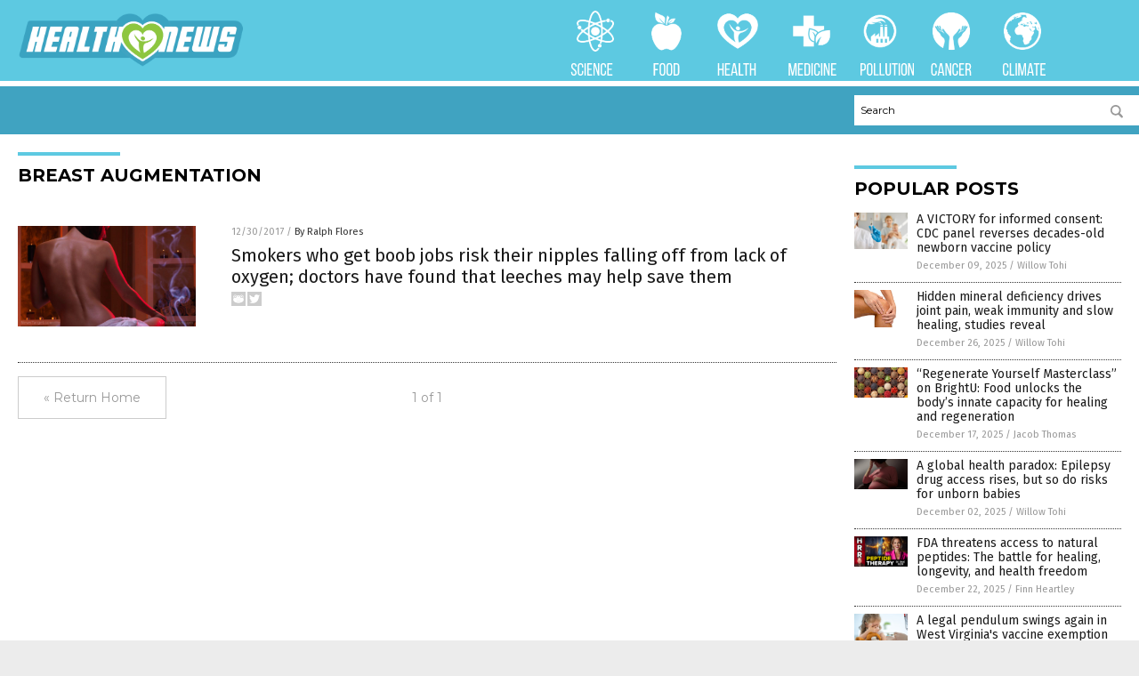

--- FILE ---
content_type: text/html
request_url: https://health.news/tag/breast-augmentation/
body_size: 4128
content:

<!DOCTYPE html PUBLIC "-//W3C//DTD XHTML 1.0 Transitional//EN" "http://www.w3.org/TR/xhtml1/DTD/xhtml1-transitional.dtd">
<html xmlns="http://www.w3.org/1999/xhtml" dir="ltr" lang="en-US" xmlns:x2="http://www.w3.org/2002/06/xhtml2" xmlns:fb="http://www.facebook.com/2008/fbml">
<head><base href="/">
<title>Health News | Health News &amp; Health Studies</title>

<meta name="title" content="Health News" />
<meta name="description" content="Health News | Health News &amp; Health Studies">
<meta name="keywords" content="Health news, health, natural health, health care">
<meta name="news_keywords" content="Health news, health, natural health, health care">

<!-- ///////////////////////////////////////////////////////////////////////////// -->

<meta http-equiv="Content-Type" content="text/html; charset=UTF-8" />
<meta id="viewport" name="viewport" content="width=device-width, initial-scale=1.0, shrink-to-fit=yes" />
<meta property="og:title" content="Health News | Health News &amp; Health Studies" />
<meta property="og:type" content="website" />
<meta property="og:url" content="https://www.health.news/tag/breast-augmentation" />
<meta property="og:site_name" content="Health News" />
<meta property="og:description" content="Health News | Health News &amp; Health Studies" />
<meta property="og:image" content="https://www.health.news/images/SocialImage.jpg"/>

<link href="wp-content/themes/ScienceTheme/images/Health-fav.png" type="image/x-icon" rel="icon" />
<link href="wp-content/themes/ScienceTheme/images/Health-fav.png" type="image/x-icon" rel="shortcut icon" />
<link href="wp-content/themes/ScienceTheme/images/apple-touch-icon.png" rel="apple-touch-icon" />
<link href="wp-content/themes/ScienceTheme/images/apple-touch-icon-76x76.png" rel="apple-touch-icon" sizes="76x76" />
<link href="wp-content/themes/ScienceTheme/images/apple-touch-icon-120x120.png" rel="apple-touch-icon" sizes="120x120" />
<link href="wp-content/themes/ScienceTheme/images/apple-touch-icon-152x152.png" rel="apple-touch-icon" sizes="152x152" />
<link href="wp-content/themes/ScienceTheme/images/apple-touch-icon-180x180.png" rel="apple-touch-icon" sizes="180x180" />
<link href="wp-content/themes/ScienceTheme/images/icon-hires.png" rel="icon" sizes="192x192" />

<meta http-equiv="Content-Type" content="text/html; charset=UTF-8" />
<meta id="viewport" name="viewport" content="width=device-width, initial-scale=1.0, shrink-to-fit=yes" />

<link href="https://fonts.googleapis.com/css?family=Montserrat:400,700,900|Roboto:400,700,900|Fira+Sans:400,700,900" rel="stylesheet">

<link href="wp-content/themes/ScienceTheme/css/News.css" rel="stylesheet" type="text/css" />

<script src="https://code.jquery.com/jquery-latest.js"></script>

<script src="wp-content/themes/ScienceTheme/js/BacktoTop.js"></script>
<!--<script src="wp-content/themes/ScienceTheme/js/DateCheck.js"></script>-->
<script src="wp-content/themes/ScienceTheme/js/PageLoad.js"></script>
<script src="wp-content/themes/ScienceTheme/js/Social.js"></script>
<script src="wp-content/themes/ScienceTheme/js/Sticky.js"></script>
<script src="wp-content/themes/ScienceTheme/js/Vimeo.js"></script>

<script type='text/javascript' src='https://player.vimeo.com/api/player.js?ver=4.7.3'></script>

<script src="https://www.alternativenews.com/Javascripts/RecentHeadlines.js" charset="utf-8"></script>

<link rel="stylesheet" href="wp-content/themes/ScienceTheme/css/Health.css" id="custom-structure-override"/>

		<style type="text/css">
			.slide-excerpt { width: 50%; }
			.slide-excerpt { bottom: 0; }
			.slide-excerpt { right: 0; }
			.flexslider { max-width: 920px; max-height: 400px; }
			.slide-image { max-height: 400px; } 
		</style>
		<style type="text/css"> 
			@media only screen 
			and (min-device-width : 320px) 
			and (max-device-width : 480px) {
				.slide-excerpt { display: none !important; }
			}			 
		</style> <link rel='dns-prefetch' href='//ajax.googleapis.com' />
<link rel='dns-prefetch' href='//use.fontawesome.com' />
<link rel='dns-prefetch' href='//s.w.org' />
<link rel="canonical" href="tag/breast-augmentation" />
<link rel='stylesheet' id='easy-facebook-likebox-plugin-styles-css'  href='wp-content/plugins/easy-facebook-likebox/public/assets/css/public.css?ver=4.3.0' type='text/css' media='all' />
<link rel='stylesheet' id='easy-facebook-likebox-popup-styles-css'  href='wp-content/plugins/easy-facebook-likebox/public/assets/popup/magnific-popup.css?ver=4.3.0' type='text/css' media='all' />
<link rel='stylesheet' id='sites_render-frontend-css'  href='wp-content/plugins/sites-render-plugin/assets/css/frontend.css?ver=1.0.0' type='text/css' media='all' />
<link rel='stylesheet' id='prefix-style-css'  href='wp-content/plugins/vps/style.css?ver=4.7.3' type='text/css' media='all' />
<link rel='stylesheet' id='scienceplugin-frontend-css'  href='wp-content/plugins/scienceplugin/assets/css/frontend.css?ver=1.0.0' type='text/css' media='all' />
<link rel='stylesheet' id='kamn-css-easy-twitter-feed-widget-css'  href='wp-content/plugins/easy-twitter-feed-widget/easy-twitter-feed-widget.css?ver=4.7.3' type='text/css' media='all' />
<link rel='stylesheet' id='screen-style-css'  href='wp-content/themes/genesis/css/screen.css?ver=1' type='text/css' media='all' />
<link rel='stylesheet' id='A2A_SHARE_SAVE-css'  href='wp-content/plugins/add-to-any/addtoany.min.css?ver=1.13' type='text/css' media='all' />
<link rel='stylesheet' id='slider_styles-css'  href='wp-content/plugins/genesis-responsive-slider/style.css?ver=0.9.2' type='text/css' media='all' />
<script type='text/javascript' src='https://ajax.googleapis.com/ajax/libs/jquery/1.11.3/jquery.min.js?ver=4.7.3'></script>
<script type='text/javascript' src='wp-content/plugins/add-to-any/addtoany.min.js?ver=1.0'></script>
<script type='text/javascript' src='wp-content/plugins/easy-facebook-likebox/public/assets/popup/jquery.magnific-popup.min.js?ver=4.3.0'></script>
<script type='text/javascript' src='wp-content/plugins/easy-facebook-likebox/public/assets/js/jquery.cookie.js?ver=4.3.0'></script>
<script type='text/javascript' src='wp-content/plugins/easy-facebook-likebox/public/assets/js/public.js?ver=4.3.0'></script>
<script type='text/javascript' src='wp-content/plugins/sites-render-plugin/assets/js/frontend.min.js?ver=1.0.0'></script>
<script type='text/javascript'>
/* <![CDATA[ */
var cssTarget = "img.";
/* ]]> */
</script>
<script type='text/javascript' src='wp-content/plugins/svg-support/js/min/svg-inline-min.js?ver=1.0.0'></script>
<script type='text/javascript' src='wp-content/plugins/scienceplugin/assets/js/frontend.min.js?ver=1.0.0'></script>
<script type='text/javascript' src='wp-content/themes/genesis/js/customscript.js?ver=1'></script>
<link rel='https://api.w.org/' href='wp-json/' />

<script type="text/javascript">
var a2a_config=a2a_config||{};a2a_config.callbacks=a2a_config.callbacks||[];a2a_config.templates=a2a_config.templates||{};
</script>
<script type="text/javascript" src="https://static.addtoany.com/menu/page.js" async="async"></script>
<script type="text/javascript">
var _gaq = _gaq || [];
_gaq.push(['_setAccount', '']);
_gaq.push(['_trackPageview']);
(function() {
var ga = document.createElement('script'); ga.type = 'text/javascript'; ga.async = true;
ga.src = ('https:' == document.location.protocol ? 'https://ssl' : 'http://www') + '.google-analytics.com/ga.js';
var s = document.getElementsByTagName('script')[0]; s.parentNode.insertBefore(ga, s);
})();
</script>
<!-- Piwik -->
<script type="text/javascript">
  var _paq = _paq || [];
  /* tracker methods like "setCustomDimension" should be called before "trackPageView" */
  _paq.push(['trackPageView']);
  _paq.push(['enableLinkTracking']);
  (function() {
    var u="//analytics.distributednews.com/piwik/";
    _paq.push(['setTrackerUrl', u+'piwik.php']);
    _paq.push(['setSiteId', '354']);
    var d=document, g=d.createElement('script'), s=d.getElementsByTagName('script')[0];
    g.type='text/javascript'; g.async=true; g.defer=true; g.src=u+'piwik.js'; s.parentNode.insertBefore(g,s);
  })();
</script>
<!-- End Piwik Code -->
<link rel="pingback" href="xmlrpc.php" />
<!--[if lt IE 9]><script src="//html5shiv.googlecode.com/svn/trunk/html5.js"></script><![endif]-->
<style></style>
</head>

<body>


<div class="Page">

<div class="Layer1"></div>
<div class="Layer2">

<!-- ///////////////////////////////////////////////////////////////////////////// -->

<!-- MASTHEAD -->

<div class="MastheadContainer">
<div class="Masthead">
<div class="ButtonMenu"></div>

<div class="Logo"><a href="/" itemprop="url" title="breast augmentation">
<img border='0' src='wp-content/uploads/sites/378/2018/01/Health-News-Logo-1.png'></a></div>

<div class="Topics">
<div class="Icons">
<!--<div id="menufirstblock" style="width:37px;float:left">&nbsp;</div>-->
<div class="Icon2">
 <div>
  <a href="https://www.science.news" target="_blank" rel="nofollow"><img width="70px" src="wp-content/themes/ScienceTheme/images/Science Icon.png" /></a>
 </div>
 <div class="ScienceText2">
  <a href="https://www.science.news" target="_blank" rel="nofollow"><img src="wp-content/themes/ScienceTheme/images/Science-Text.svg" /></a>
 </div>
</div>
<div class="Icon2">
 <div>
  <a href="https://www.food.news" target="_blank" rel="nofollow"><img width="70px" src="wp-content/themes/ScienceTheme/images/Food Icon.png" /></a>
 </div>
 <div class="FoodText2">
  <a href="https://www.food.news" target="_blank" rel="nofollow"><img src="wp-content/themes/ScienceTheme/images/Food-Text.svg" /></a>
 </div>
</div>
<div class="Icon2">
 <div>
  <a href="https://www.health.news" target="_blank" rel="nofollow"><img width="70px" src="wp-content/themes/ScienceTheme/images/Health Icon.png" /></a>
 </div>
 <div class="HealthText2">
  <a href="https://www.health.news" target="_blank" rel="nofollow"><img src="wp-content/themes/ScienceTheme/images/Health-Text.svg" /></a>
 </div>
</div>
<div class="Icon2">
 <div>
  <a href="https://www.medicine.news" target="_blank" rel="nofollow"><img width="70px" src="wp-content/themes/ScienceTheme/images/Medicine Icon.png" /></a>
 </div>
 <div class="HealthText2">
  <a href="https://www.medicine.news" target="_blank" rel="nofollow"><img src="wp-content/themes/ScienceTheme/images/Medicine-Text.svg" /></a>
 </div>
</div>
<div class="Icon2">
 <div>
  <a href="https://www.pollution.news" target="_blank" rel="nofollow"><img width="70px" src="wp-content/themes/ScienceTheme/images/Pollution Icon.png" /></a>
 </div>
 <div class="HealthText2">
  <a href="https://www.pollution.news" target="_blank" rel="nofollow"><img src="wp-content/themes/ScienceTheme/images/Pollution-Text.svg" /></a>
 </div>
</div>
<div class="Icon2">
 <div>
  <a href="https://www.cancer.news" target="_blank" rel="nofollow"><img width="70px" src="wp-content/themes/ScienceTheme/images/Cancer Icon.png" /></a>
 </div>
 <div class="HealthText2">
  <a href="https://www.cancer.news" target="_blank" rel="nofollow"><img src="wp-content/themes/ScienceTheme/images/Cancer-Text.svg" /></a>
 </div>
</div>
<div class="Icon2">
 <div>
  <a href="https://www.climate.news" target="_blank" rel="nofollow"><img width="70px" src="wp-content/themes/ScienceTheme/images/Climate Icon.png" /></a>
 </div>
 <div class="HealthText2">
  <a href="https://www.climate.news" target="_blank" rel="nofollow"><img src="wp-content/themes/ScienceTheme/images/Climate-Text.svg" /></a>
 </div>
</div>

</div>
</div>

<div class="ButtonTopics"></div>

</div>
</div>

<div class="UnderNavigationContainer">
</div>

<div class="NavigationContainer">
<div class="Navigation">
<div class="Menu">



</div>

<div class="Search">
<form name="GoodGopherSearch" id="GoodGopherSearch" method="GET" action="https://www.goodgopher.com/SearchResults.asp" target="_blank">

<div class="SearchBox">
<div><input type="text" value="Search" name="query" id="query"></div>
<div><input name="" type="image" src="wp-content/themes/ScienceTheme/images/Submit-Search.svg" title="Search"/></div>
</div>

<input type="hidden" name="pr" value="Health">
</form>
</div>
</div>
</div>

<!-- ///////////////////////////////////////////////////////////////////////////// -->

<div class="Container">
<div class="Index">
<!-- ========================= -->

<div class="Index1">
<div class="Sticky1">
<div class="SectionHead">breast augmentation</div>


<div class="PostsAll">


<div class="Post">
<div class="Pic">
<a href="2017-12-30-smokers-who-get-boob-jobs-risk-their-nipples-falling-off-from-lack-of-oxygen.html"><img border="0" src="wp-content/uploads/sites/378/2017/12/Woman-Spa-Back-Skin-Smoke.jpg"></a>
</div>
<div class="Text">
<div class="Info"><span class="Date">12/30/2017</span> / <span class="Author"><a href="author/ralphflores">By Ralph Flores</a></span></div>
<div class="Title"><a href="2017-12-30-smokers-who-get-boob-jobs-risk-their-nipples-falling-off-from-lack-of-oxygen.html">Smokers who get boob jobs risk their nipples falling off from lack of oxygen; doctors have found that leeches may help save them</a></div>
<div class="Description"><a href="2017-12-30-smokers-who-get-boob-jobs-risk-their-nipples-falling-off-from-lack-of-oxygen.html">It&#8217;s common knowledge that smoking is bad for the health: The Centers for Disease Control and Prevention (CDC) indicates that it is the leading cause of preventable death. It also damages the body in the worst possible way – nearly every organ in the body is harmed because of smoking. To add another hazard to the list: [&hellip;]</a></div>
<div class="Social"></div>
</div>
</div>

</div>
<div class="PageNav">
<div>

<a href="/">&laquo; Return Home</a>
</div>
<div>1 of 1</div>
<div>


</div>
</div>

</div>
</div>

<!-- ========================= -->

<div class="Index2">
<div class="Sticky2">

<div id="pp_widget-3" class="widget widget_pp_widget"><h2><div class="SectionHead">Popular Posts</div></h2>
    <div class="PostsSmall"></div>

    <script src="https://alternativenews.com/wppopulararticles/data/health.news.js"></script>
</div>
</div>
</div>

<!-- ========================= -->

<!-- ========================= -->
</div>
</div>

<!-- ///////////////////////////////////////////////////////////////////////////// -->

<!-- FOOTER -->

<div class="FooterContainer">
<div class="Footer">
<!--
<p>Health.News is a fact-based public education website published by  News Features, LLC.</p>
<p>All content copyright &copy; 2017, 2018 by Health News Features, LLC.</p>
<p><a href="mailto:feedback@Health.News">Contact Us with Tips or Corrections</a></p>
<p>All content posted on this site is protected under Free Speech. Health.News is not responsible for content written by contributing authors. The information on this site is provided for educational and entertainment purposes only. It is not intended as a substitute for professional advice of any kind. .News assumes no responsibility for the use or misuse of this material. All trademarks, registered trademarks and servicemarks mentioned on this site are the property of their respective owners.</p>
-->
<p>Health.News is a fact-based public education website published by Health News Features, LLC.</p>
<p>All content copyright &copy; 2018 by Health News Features, LLC.</p>
<p><a href="/cdn-cgi/l/email-protection#6a0c0f0f0e080b09012a3909030f04090f44240f1d19">Contact Us with Tips or Corrections</a></p>
<p>All trademarks, registered trademarks and servicemarks mentioned on this site are the property of their respective owners.</p>
</div>
</div>

</div>

</div>

<script data-cfasync="false" src="/cdn-cgi/scripts/ddc5a536/cloudflare-static/email-decode.min.js"></script><script defer src="https://static.cloudflareinsights.com/beacon.min.js/vcd15cbe7772f49c399c6a5babf22c1241717689176015" integrity="sha512-ZpsOmlRQV6y907TI0dKBHq9Md29nnaEIPlkf84rnaERnq6zvWvPUqr2ft8M1aS28oN72PdrCzSjY4U6VaAw1EQ==" data-cf-beacon='{"version":"2024.11.0","token":"eb5a2f35e27149a3ab611f8a56840974","r":1,"server_timing":{"name":{"cfCacheStatus":true,"cfEdge":true,"cfExtPri":true,"cfL4":true,"cfOrigin":true,"cfSpeedBrain":true},"location_startswith":null}}' crossorigin="anonymous"></script>
</body>
</html>

--- FILE ---
content_type: image/svg+xml
request_url: https://health.news/wp-content/themes/ScienceTheme/images/Button-Menu.svg
body_size: -83
content:
<?xml version="1.0" encoding="utf-8"?>
<!-- Generator: Adobe Illustrator 16.0.0, SVG Export Plug-In . SVG Version: 6.00 Build 0)  -->
<!DOCTYPE svg PUBLIC "-//W3C//DTD SVG 1.1//EN" "http://www.w3.org/Graphics/SVG/1.1/DTD/svg11.dtd">
<svg version="1.1" id="Layer_1" xmlns="http://www.w3.org/2000/svg" xmlns:xlink="http://www.w3.org/1999/xlink" x="0px" y="0px"
	 width="70px" height="80px" viewBox="0 0 70 80" enable-background="new 0 0 70 80" xml:space="preserve">
<rect x="20" y="46" fill="#FFFFFF" width="30" height="1"/>
<rect x="20" y="39.5" fill="#FFFFFF" width="30" height="1"/>
<rect x="20" y="33" fill="#FFFFFF" width="30" height="1"/>
</svg>


--- FILE ---
content_type: image/svg+xml
request_url: https://health.news/wp-content/themes/ScienceTheme/images/Cancer-Text.svg
body_size: 667
content:
<?xml version="1.0" encoding="utf-8"?>
<!-- Generator: Adobe Illustrator 16.0.0, SVG Export Plug-In . SVG Version: 6.00 Build 0)  -->
<!DOCTYPE svg PUBLIC "-//W3C//DTD SVG 1.1//EN" "http://www.w3.org/Graphics/SVG/1.1/DTD/svg11.dtd">
<svg version="1.1" id="Layer_2" xmlns="http://www.w3.org/2000/svg" xmlns:xlink="http://www.w3.org/1999/xlink" x="0px" y="0px"
	 width="46px" height="16px" viewBox="17 49.813 46 16" enable-background="new 17 49.813 46 16" xml:space="preserve">
<g>
	<path fill="#FFFFFF" d="M23.747,54.256v1.238h-1.454v-1.318c0-1.238-0.492-1.984-1.612-1.984c-1.101,0-1.611,0.746-1.611,1.984
		v7.271c0,1.238,0.511,1.986,1.611,1.986c1.12,0,1.612-0.748,1.612-1.986V59.66h1.454v1.709c0,2.084-0.982,3.459-3.105,3.459
		c-2.103,0-3.086-1.375-3.086-3.459v-7.113c0-2.084,0.983-3.459,3.086-3.459C22.765,50.797,23.747,52.172,23.747,54.256z"/>
	<path fill="#FFFFFF" d="M26.695,61.92l-0.531,2.771H24.75l2.634-13.758h2.221l2.633,13.758h-1.533l-0.531-2.771H26.695z
		 M26.892,60.604h3.066l-1.553-7.939L26.892,60.604z"/>
	<path fill="#FFFFFF" d="M34.792,64.691h-1.376V50.934h1.945l3.184,9.945v-9.945h1.356v13.758H38.31l-3.518-11.125V64.691z"/>
	<path fill="#FFFFFF" d="M47.547,54.256v1.238h-1.455v-1.318c0-1.238-0.49-1.984-1.611-1.984c-1.1,0-1.611,0.746-1.611,1.984v7.271
		c0,1.238,0.512,1.986,1.611,1.986c1.121,0,1.611-0.748,1.611-1.986V59.66h1.455v1.709c0,2.084-0.982,3.459-3.105,3.459
		c-2.104,0-3.086-1.375-3.086-3.459v-7.113c0-2.084,0.982-3.459,3.086-3.459C46.564,50.797,47.547,52.172,47.547,54.256z"/>
	<path fill="#FFFFFF" d="M53.836,57.025v1.377h-3.361v4.893h4.127v1.396h-5.66V50.934h5.66v1.395h-4.127v4.697H53.836z"/>
	<path fill="#FFFFFF" d="M59.082,50.934c2.162,0,3.066,1.102,3.066,3.145v1.121c0,1.512-0.529,2.455-1.709,2.83
		c1.258,0.373,1.729,1.395,1.729,2.869v2.143c0,0.607,0.02,1.178,0.275,1.65h-1.553c-0.176-0.393-0.256-0.748-0.256-1.672v-2.16
		c0-1.553-0.727-2.045-2.004-2.045h-1.08v5.877h-1.533V50.934H59.082z M58.689,57.42c1.219,0,1.945-0.395,1.945-1.887v-1.318
		c0-1.236-0.451-1.887-1.592-1.887h-1.492v5.092H58.689z"/>
</g>
</svg>


--- FILE ---
content_type: application/javascript
request_url: https://alternativenews.com/wppopulararticles/data/health.news.js
body_size: 2485
content:
 
 (function($) {     $(document).ready(function() { 	htmlres = "" ;  if (typeof populararticles == "undefined")  {   populararticles = 10;  } if ( populararticles >= 1 ) 
 { 
  htmlres = htmlres + ' <div class="Post"> ';
  htmlres = htmlres + ' <div class="Pic"> ';
  htmlres = htmlres + ' <a href="//www.health.news/2025-12-09-cdc-panel-reverses-decades-old-newborn-vaccine-policy.html"><img border="0" src="//www.health.news/wp-content/uploads/sites/378/2025/12/female-professional-nurse-doctor-with-flu-coronavirus-vaccine-1.jpg"></a> ';
  htmlres = htmlres + ' </div> ';
  htmlres = htmlres + ' <div class="Text"> ';
  htmlres = htmlres + ' <div class="Title"><a href="//www.health.news/2025-12-09-cdc-panel-reverses-decades-old-newborn-vaccine-policy.html">A VICTORY for informed consent: CDC panel reverses decades-old newborn vaccine policy</a></div> ';
  htmlres = htmlres + ' <div class="Info"><span class="Date">December 09, 2025</span> / <span class="Author"><a href="//www.health.news/author/willowt">Willow Tohi</a></span></div> ';
  htmlres = htmlres + ' </div> ';
  htmlres = htmlres + ' </div> ';
 } if ( populararticles >= 2 ) 
 { 
  htmlres = htmlres + ' <div class="Post"> ';
  htmlres = htmlres + ' <div class="Pic"> ';
  htmlres = htmlres + ' <a href="//www.health.news/2025-12-26-hidden-mineral-deficiency-drives-joint-pain-weak-immunity.html"><img border="0" src="//www.health.news/wp-content/uploads/sites/378/2025/12/joint-pain.jpg"></a> ';
  htmlres = htmlres + ' </div> ';
  htmlres = htmlres + ' <div class="Text"> ';
  htmlres = htmlres + ' <div class="Title"><a href="//www.health.news/2025-12-26-hidden-mineral-deficiency-drives-joint-pain-weak-immunity.html">Hidden mineral deficiency drives joint pain, weak immunity and slow healing, studies reveal</a></div> ';
  htmlres = htmlres + ' <div class="Info"><span class="Date">December 26, 2025</span> / <span class="Author"><a href="//www.health.news/author/willowt">Willow Tohi</a></span></div> ';
  htmlres = htmlres + ' </div> ';
  htmlres = htmlres + ' </div> ';
 } if ( populararticles >= 3 ) 
 { 
  htmlres = htmlres + ' <div class="Post"> ';
  htmlres = htmlres + ' <div class="Pic"> ';
  htmlres = htmlres + ' <a href="//www.health.news/2025-12-17-food-unlocks-bodys-capacity-for-healing-and-regeneration.html"><img border="0" src="//www.health.news/wp-content/uploads/sites/378/2025/12/Seamless-Texture-Spices-Herbs.jpg"></a> ';
  htmlres = htmlres + ' </div> ';
  htmlres = htmlres + ' <div class="Text"> ';
  htmlres = htmlres + ' <div class="Title"><a href="//www.health.news/2025-12-17-food-unlocks-bodys-capacity-for-healing-and-regeneration.html">&#8220;Regenerate Yourself Masterclass&#8221; on BrightU: Food unlocks the body&#8217;s innate capacity for healing and regeneration</a></div> ';
  htmlres = htmlres + ' <div class="Info"><span class="Date">December 17, 2025</span> / <span class="Author"><a href="//www.health.news/author/jacobthomas">Jacob Thomas</a></span></div> ';
  htmlres = htmlres + ' </div> ';
  htmlres = htmlres + ' </div> ';
 } if ( populararticles >= 4 ) 
 { 
  htmlres = htmlres + ' <div class="Post"> ';
  htmlres = htmlres + ' <div class="Pic"> ';
  htmlres = htmlres + ' <a href="//www.health.news/2025-12-02-epilepsy-drug-access-rises-risks-for-unborn-babies.html"><img border="0" src="//www.health.news/wp-content/uploads/sites/378/2025/12/Woman-Stress-Worry-Pregnant-Stomach-Depressed.jpg"></a> ';
  htmlres = htmlres + ' </div> ';
  htmlres = htmlres + ' <div class="Text"> ';
  htmlres = htmlres + ' <div class="Title"><a href="//www.health.news/2025-12-02-epilepsy-drug-access-rises-risks-for-unborn-babies.html">A global health paradox: Epilepsy drug access rises, but so do risks for unborn babies</a></div> ';
  htmlres = htmlres + ' <div class="Info"><span class="Date">December 02, 2025</span> / <span class="Author"><a href="//www.health.news/author/willowt">Willow Tohi</a></span></div> ';
  htmlres = htmlres + ' </div> ';
  htmlres = htmlres + ' </div> ';
 } if ( populararticles >= 5 ) 
 { 
  htmlres = htmlres + ' <div class="Post"> ';
  htmlres = htmlres + ' <div class="Pic"> ';
  htmlres = htmlres + ' <a href="//www.health.news/2025-12-22-fda-threatens-access-to-natural-peptides.html"><img border="0" src="//www.health.news/wp-content/uploads/sites/378/2025/12/2025-12-22-BBN-Interview-with-Diane-Kazer.jpg"></a> ';
  htmlres = htmlres + ' </div> ';
  htmlres = htmlres + ' <div class="Text"> ';
  htmlres = htmlres + ' <div class="Title"><a href="//www.health.news/2025-12-22-fda-threatens-access-to-natural-peptides.html">FDA threatens access to natural peptides: The battle for healing, longevity, and health freedom</a></div> ';
  htmlres = htmlres + ' <div class="Info"><span class="Date">December 22, 2025</span> / <span class="Author"><a href="//www.health.news/author/finnheartley">Finn Heartley</a></span></div> ';
  htmlres = htmlres + ' </div> ';
  htmlres = htmlres + ' </div> ';
 } if ( populararticles >= 6 ) 
 { 
  htmlres = htmlres + ' <div class="Post"> ';
  htmlres = htmlres + ' <div class="Pic"> ';
  htmlres = htmlres + ' <a href="//www.health.news/2025-12-04-legal-pendulum-swings-again-wv-vaccine-exemption-fight.html"><img border="0" src="//www.health.news/wp-content/uploads/sites/378/2025/12/Covid-vaccine-young-girl.jpg"></a> ';
  htmlres = htmlres + ' </div> ';
  htmlres = htmlres + ' <div class="Text"> ';
  htmlres = htmlres + ' <div class="Title"><a href="//www.health.news/2025-12-04-legal-pendulum-swings-again-wv-vaccine-exemption-fight.html">A legal pendulum swings again in West Virginia\'s vaccine exemption fight</a></div> ';
  htmlres = htmlres + ' <div class="Info"><span class="Date">December 04, 2025</span> / <span class="Author"><a href="//www.health.news/author/willowt">Willow Tohi</a></span></div> ';
  htmlres = htmlres + ' </div> ';
  htmlres = htmlres + ' </div> ';
 } if ( populararticles >= 7 ) 
 { 
  htmlres = htmlres + ' <div class="Post"> ';
  htmlres = htmlres + ' <div class="Pic"> ';
  htmlres = htmlres + ' <a href="//www.health.news/2025-12-05-science-backed-solutions-end-constipation-for-good.html"><img border="0" src="//www.health.news/wp-content/uploads/sites/378/2025/12/Healthy-Stomach-Belly-Happy-Body-Heart-Button.jpg"></a> ';
  htmlres = htmlres + ' </div> ';
  htmlres = htmlres + ' <div class="Text"> ';
  htmlres = htmlres + ' <div class="Title"><a href="//www.health.news/2025-12-05-science-backed-solutions-end-constipation-for-good.html">The hidden gut crisis: Science-backed solutions to end constipation for good</a></div> ';
  htmlres = htmlres + ' <div class="Info"><span class="Date">December 05, 2025</span> / <span class="Author"><a href="//www.health.news/author/patricklewis">Patrick Lewis</a></span></div> ';
  htmlres = htmlres + ' </div> ';
  htmlres = htmlres + ' </div> ';
 } if ( populararticles >= 8 ) 
 { 
  htmlres = htmlres + ' <div class="Post"> ';
  htmlres = htmlres + ' <div class="Pic"> ';
  htmlres = htmlres + ' <a href="//www.health.news/2025-12-05-science-of-staying-warm-art-of-layering.html"><img border="0" src="//www.health.news/wp-content/uploads/sites/378/2025/12/Man-Freeze-Cold-Indoors-Winter.jpg"></a> ';
  htmlres = htmlres + ' </div> ';
  htmlres = htmlres + ' <div class="Text"> ';
  htmlres = htmlres + ' <div class="Title"><a href="//www.health.news/2025-12-05-science-of-staying-warm-art-of-layering.html">The science of STAYING WARM: Mastering the art of layering in freezing temperatures</a></div> ';
  htmlres = htmlres + ' <div class="Info"><span class="Date">December 05, 2025</span> / <span class="Author"><a href="//www.health.news/author/dominguez">Evangelyn Rodriguez</a></span></div> ';
  htmlres = htmlres + ' </div> ';
  htmlres = htmlres + ' </div> ';
 } if ( populararticles >= 9 ) 
 { 
  htmlres = htmlres + ' <div class="Post"> ';
  htmlres = htmlres + ' <div class="Pic"> ';
  htmlres = htmlres + ' <a href="//www.health.news/2025-12-16-invisible-threat-hidden-dangers-of-emf.html"><img border="0" src="//www.health.news/wp-content/uploads/sites/378/2025/12/Invisible-Threat.jpg"></a> ';
  htmlres = htmlres + ' </div> ';
  htmlres = htmlres + ' <div class="Text"> ';
  htmlres = htmlres + ' <div class="Title"><a href="//www.health.news/2025-12-16-invisible-threat-hidden-dangers-of-emf.html">&#8220;Invisible Threat: The Hidden Dangers of EMFs and How to Protect Your Family&#8221; serves as a wake-up call for the digital age</a></div> ';
  htmlres = htmlres + ' <div class="Info"><span class="Date">December 16, 2025</span> / <span class="Author"><a href="//www.health.news/author/kevinhughes">Kevin Hughes</a></span></div> ';
  htmlres = htmlres + ' </div> ';
  htmlres = htmlres + ' </div> ';
 } if ( populararticles >= 10 ) 
 { 
  htmlres = htmlres + ' <div class="Post"> ';
  htmlres = htmlres + ' <div class="Pic"> ';
  htmlres = htmlres + ' <a href="//www.health.news/2025-12-20-pesticide-exposure-linked-severe-behavioral-mental-risk.html"><img border="0" src="//www.health.news/wp-content/uploads/sites/378/2025/12/Weed-insecticide-fumigation-1.jpeg"></a> ';
  htmlres = htmlres + ' </div> ';
  htmlres = htmlres + ' <div class="Text"> ';
  htmlres = htmlres + ' <div class="Title"><a href="//www.health.news/2025-12-20-pesticide-exposure-linked-severe-behavioral-mental-risk.html">Prenatal pesticide exposure linked to severe behavioral and mental health risks in children, study warns</a></div> ';
  htmlres = htmlres + ' <div class="Info"><span class="Date">December 20, 2025</span> / <span class="Author"><a href="//www.health.news/author/patricklewis">Patrick Lewis</a></span></div> ';
  htmlres = htmlres + ' </div> ';
  htmlres = htmlres + ' </div> ';
 } if ( populararticles >= 11 ) 
 { 
  htmlres = htmlres + ' <div class="Post"> ';
  htmlres = htmlres + ' <div class="Pic"> ';
  htmlres = htmlres + ' <a href="//www.health.news/2025-12-02-organic-cotton-hemp-bed-sheets-simplicity-sustainability.html"><img border="0" src="//www.health.news/wp-content/uploads/sites/378/2025/12/Young-Couple-Love-Sleep-Bed-Sheets-Pillows-Rest.jpg"></a> ';
  htmlres = htmlres + ' </div> ';
  htmlres = htmlres + ' <div class="Text"> ';
  htmlres = htmlres + ' <div class="Title"><a href="//www.health.news/2025-12-02-organic-cotton-hemp-bed-sheets-simplicity-sustainability.html">Bring a touch of nature indoors with Organic Cotton and Hemp Bed Sheets inspired by simplicity and sustainability</a></div> ';
  htmlres = htmlres + ' <div class="Info"><span class="Date">December 02, 2025</span> / <span class="Author"><a href="//www.health.news/author/hrseditor">HRS Editors</a></span></div> ';
  htmlres = htmlres + ' </div> ';
  htmlres = htmlres + ' </div> ';
 } if ( populararticles >= 12 ) 
 { 
  htmlres = htmlres + ' <div class="Post"> ';
  htmlres = htmlres + ' <div class="Pic"> ';
  htmlres = htmlres + ' <a href="//www.health.news/2025-12-10-ai-wont-cure-disease-but-gold-silver-natures-medicine-can-secure-your-future.html"><img border="0" src="//www.health.news/wp-content/uploads/sites/378/2025/12/2025-12-10-BBN-MORE-THAN-WIRES.jpg"></a> ';
  htmlres = htmlres + ' </div> ';
  htmlres = htmlres + ' <div class="Text"> ';
  htmlres = htmlres + ' <div class="Title"><a href="//www.health.news/2025-12-10-ai-wont-cure-disease-but-gold-silver-natures-medicine-can-secure-your-future.html">AI won\'t cure disease but gold, silver &#038; nature\'s medicine can secure your future</a></div> ';
  htmlres = htmlres + ' <div class="Info"><span class="Date">December 10, 2025</span> / <span class="Author"><a href="//www.health.news/author/finnheartley">Finn Heartley</a></span></div> ';
  htmlres = htmlres + ' </div> ';
  htmlres = htmlres + ' </div> ';
 } if ( populararticles >= 13 ) 
 { 
  htmlres = htmlres + ' <div class="Post"> ';
  htmlres = htmlres + ' <div class="Pic"> ';
  htmlres = htmlres + ' <a href="//www.health.news/2025-12-01-emails-reveal-orchestrated-suppression-lab-leak-theory.html"><img border="0" src="//www.health.news/wp-content/uploads/sites/378/2025/12/Biohazard-Research-Hazmat-Pandemic.jpg"></a> ';
  htmlres = htmlres + ' </div> ';
  htmlres = htmlres + ' <div class="Text"> ';
  htmlres = htmlres + ' <div class="Title"><a href="//www.health.news/2025-12-01-emails-reveal-orchestrated-suppression-lab-leak-theory.html">Fauci&#8217;s COVID cover-up exposed: Emails reveal orchestrated suppression of lab-leak theory</a></div> ';
  htmlres = htmlres + ' <div class="Info"><span class="Date">December 01, 2025</span> / <span class="Author"><a href="//www.health.news/author/patricklewis">Patrick Lewis</a></span></div> ';
  htmlres = htmlres + ' </div> ';
  htmlres = htmlres + ' </div> ';
 } if ( populararticles >= 14 ) 
 { 
  htmlres = htmlres + ' <div class="Post"> ';
  htmlres = htmlres + ' <div class="Pic"> ';
  htmlres = htmlres + ' <a href="//www.health.news/2025-12-06-study-links-widespread-anxiety-common-nutritional-deficit.html"><img border="0" src="//www.health.news/wp-content/uploads/sites/378/2025/12/Depressed-Adult-Anxiety-Beautiful-Caucasian-Depression-Despair.jpg"></a> ';
  htmlres = htmlres + ' </div> ';
  htmlres = htmlres + ' <div class="Text"> ';
  htmlres = htmlres + ' <div class="Title"><a href="//www.health.news/2025-12-06-study-links-widespread-anxiety-common-nutritional-deficit.html">Landmark study links widespread anxiety to a common nutritional deficit</a></div> ';
  htmlres = htmlres + ' <div class="Info"><span class="Date">December 06, 2025</span> / <span class="Author"><a href="//www.health.news/author/avagrace">Ava Grace</a></span></div> ';
  htmlres = htmlres + ' </div> ';
  htmlres = htmlres + ' </div> ';
 } if ( populararticles >= 15 ) 
 { 
  htmlres = htmlres + ' <div class="Post"> ';
  htmlres = htmlres + ' <div class="Pic"> ';
  htmlres = htmlres + ' <a href="//www.health.news/2025-12-09-former-cdc-director-calls-removal-covid-vaccines.html"><img border="0" src="//www.health.news/wp-content/uploads/sites/378/2025/12/mRNA-vaccine-piercing-through-a-corona-virus-1.jpg"></a> ';
  htmlres = htmlres + ' </div> ';
  htmlres = htmlres + ' <div class="Text"> ';
  htmlres = htmlres + ' <div class="Title"><a href="//www.health.news/2025-12-09-former-cdc-director-calls-removal-covid-vaccines.html">Former CDC director calls for removal of COVID-19 mRNA vaccines from the market</a></div> ';
  htmlres = htmlres + ' <div class="Info"><span class="Date">December 09, 2025</span> / <span class="Author"><a href="//www.health.news/author/ramontomeydw">Ramon Tomey</a></span></div> ';
  htmlres = htmlres + ' </div> ';
  htmlres = htmlres + ' </div> ';
 } if ( populararticles >= 16 ) 
 { 
  htmlres = htmlres + ' <div class="Post"> ';
  htmlres = htmlres + ' <div class="Pic"> ';
  htmlres = htmlres + ' <a href="//www.health.news/2025-12-04-science-backed-guide-to-overcoming-sweet-cravings.html"><img border="0" src="//www.health.news/wp-content/uploads/sites/378/2025/12/Woman-on-the-diet-craving-to-eat-cake-1.jpeg"></a> ';
  htmlres = htmlres + ' </div> ';
  htmlres = htmlres + ' <div class="Text"> ';
  htmlres = htmlres + ' <div class="Title"><a href="//www.health.news/2025-12-04-science-backed-guide-to-overcoming-sweet-cravings.html">Breaking free from SUGAR: A science-backed guide to overcoming sweet cravings</a></div> ';
  htmlres = htmlres + ' <div class="Info"><span class="Date">December 04, 2025</span> / <span class="Author"><a href="//www.health.news/author/dominguez">Evangelyn Rodriguez</a></span></div> ';
  htmlres = htmlres + ' </div> ';
  htmlres = htmlres + ' </div> ';
 } if ( populararticles >= 17 ) 
 { 
  htmlres = htmlres + ' <div class="Post"> ';
  htmlres = htmlres + ' <div class="Pic"> ';
  htmlres = htmlres + ' <a href="//www.health.news/2025-12-09-the-pfizer-papers-expose-greatest-medical-betrayal.html"><img border="0" src="//www.health.news/wp-content/uploads/sites/378/2025/12/the-pfizer-papers-book.png"></a> ';
  htmlres = htmlres + ' </div> ';
  htmlres = htmlres + ' <div class="Text"> ';
  htmlres = htmlres + ' <div class="Title"><a href="//www.health.news/2025-12-09-the-pfizer-papers-expose-greatest-medical-betrayal.html">&#8220;The Pfizer Papers: The Hidden War on Humanity&#8221; exposes the greatest medical betrayal of our time</a></div> ';
  htmlres = htmlres + ' <div class="Info"><span class="Date">December 09, 2025</span> / <span class="Author"><a href="//www.health.news/author/kevinhughes">Kevin Hughes</a></span></div> ';
  htmlres = htmlres + ' </div> ';
  htmlres = htmlres + ' </div> ';
 } if ( populararticles >= 18 ) 
 { 
  htmlres = htmlres + ' <div class="Post"> ';
  htmlres = htmlres + ' <div class="Pic"> ';
  htmlres = htmlres + ' <a href="//www.health.news/2025-12-10-prenatal-cannabis-exposure-higher-adhd-autism-risk.html"><img border="0" src="//www.health.news/wp-content/uploads/sites/378/2025/12/A-close-up-shot-on-the-large-belly-of-a-heavily-pregnant-woman-1.jpg"></a> ';
  htmlres = htmlres + ' </div> ';
  htmlres = htmlres + ' <div class="Text"> ';
  htmlres = htmlres + ' <div class="Title"><a href="//www.health.news/2025-12-10-prenatal-cannabis-exposure-higher-adhd-autism-risk.html">Prenatal cannabis exposure linked to higher risk of ADHD and autism in children, study finds</a></div> ';
  htmlres = htmlres + ' <div class="Info"><span class="Date">December 10, 2025</span> / <span class="Author"><a href="//www.health.news/author/dominguez">Evangelyn Rodriguez</a></span></div> ';
  htmlres = htmlres + ' </div> ';
  htmlres = htmlres + ' </div> ';
 } if ( populararticles >= 19 ) 
 { 
  htmlres = htmlres + ' <div class="Post"> ';
  htmlres = htmlres + ' <div class="Pic"> ';
  htmlres = htmlres + ' <a href="//www.health.news/2025-12-13-how-everyday-habits-could-weaken-your-skeleton.html"><img border="0" src="//www.health.news/wp-content/uploads/sites/378/2025/12/3d-Anatomical-Anatomy-Biology-Body-Bones-Health.jpg"></a> ';
  htmlres = htmlres + ' </div> ';
  htmlres = htmlres + ' <div class="Text"> ';
  htmlres = htmlres + ' <div class="Title"><a href="//www.health.news/2025-12-13-how-everyday-habits-could-weaken-your-skeleton.html">The silent threat to bone health: How everyday habits could be weakening your skeleton</a></div> ';
  htmlres = htmlres + ' <div class="Info"><span class="Date">December 13, 2025</span> / <span class="Author"><a href="//www.health.news/author/patricklewis">Patrick Lewis</a></span></div> ';
  htmlres = htmlres + ' </div> ';
  htmlres = htmlres + ' </div> ';
 } if ( populararticles >= 20 ) 
 { 
  htmlres = htmlres + ' <div class="Post"> ';
  htmlres = htmlres + ' <div class="Pic"> ';
  htmlres = htmlres + ' <a href="//www.health.news/2025-12-19-hidden-link-chronic-inflammation-disease-fight-back.html"><img border="0" src="//www.health.news/wp-content/uploads/sites/378/2025/12/Heart-Health-Human-Body.jpg"></a> ';
  htmlres = htmlres + ' </div> ';
  htmlres = htmlres + ' <div class="Text"> ';
  htmlres = htmlres + ' <div class="Title"><a href="//www.health.news/2025-12-19-hidden-link-chronic-inflammation-disease-fight-back.html">The hidden link between chronic inflammation and disease: How to fight back naturally</a></div> ';
  htmlres = htmlres + ' <div class="Info"><span class="Date">December 19, 2025</span> / <span class="Author"><a href="//www.health.news/author/patricklewis">Patrick Lewis</a></span></div> ';
  htmlres = htmlres + ' </div> ';
  htmlres = htmlres + ' </div> ';
 } 	$(".widget_pp_widget .PostsSmall").html(htmlres);  });  })(jQuery); 

--- FILE ---
content_type: image/svg+xml
request_url: https://health.news/wp-content/themes/ScienceTheme/images/Science-Text.svg
body_size: 427
content:
<?xml version="1.0" encoding="utf-8"?>
<!-- Generator: Adobe Illustrator 16.0.0, SVG Export Plug-In . SVG Version: 6.00 Build 0)  -->
<!DOCTYPE svg PUBLIC "-//W3C//DTD SVG 1.1//EN" "http://www.w3.org/Graphics/SVG/1.1/DTD/svg11.dtd">
<svg version="1.1" id="Layer_2" xmlns="http://www.w3.org/2000/svg" xmlns:xlink="http://www.w3.org/1999/xlink" x="0px" y="0px"
	 width="48px" height="16px" viewBox="1 0 48 16" enable-background="new 1 0 48 16" xml:space="preserve">
<g>
	<path fill="#FFFFFF" d="M8.004,4.424v0.372H6.55V4.345c0-1.237-0.473-1.965-1.572-1.965c-1.101,0-1.572,0.728-1.572,1.945
		c0,3.085,4.617,3.38,4.617,7.251c0,2.083-1.002,3.439-3.104,3.439c-2.104,0-3.086-1.356-3.086-3.439V10.79h1.435v0.865
		c0,1.237,0.511,1.965,1.611,1.965s1.611-0.728,1.611-1.965c0-3.066-4.599-3.36-4.599-7.231c0-2.123,0.982-3.439,3.047-3.439
		C7.021,0.984,8.004,2.34,8.004,4.424z"/>
	<path fill="#FFFFFF" d="M15.432,4.442v1.239h-1.455V4.365c0-1.239-0.491-1.985-1.612-1.985c-1.099,0-1.61,0.746-1.61,1.985v7.27
		c0,1.238,0.512,1.985,1.61,1.985c1.121,0,1.612-0.747,1.612-1.985V9.847h1.455v1.709c0,2.084-0.983,3.46-3.105,3.46
		c-2.103,0-3.085-1.376-3.085-3.46V4.442c0-2.082,0.982-3.458,3.085-3.458C14.448,0.984,15.432,2.36,15.432,4.442z"/>
	<path fill="#FFFFFF" d="M18.358,1.122v13.756h-1.532V1.122H18.358z"/>
	<path fill="#FFFFFF" d="M24.823,7.214v1.375h-3.36v4.894h4.125v1.396h-5.657V1.122h5.657v1.395h-4.125v4.697H24.823z"/>
	<path fill="#FFFFFF" d="M28.359,14.878h-1.377V1.122h1.946l3.185,9.943V1.122h1.354v13.756h-1.59L28.359,3.756V14.878z"/>
	<path fill="#FFFFFF" d="M41.111,4.442v1.239h-1.454V4.365c0-1.239-0.491-1.985-1.61-1.985c-1.101,0-1.612,0.746-1.612,1.985v7.27
		c0,1.238,0.512,1.985,1.612,1.985c1.119,0,1.61-0.747,1.61-1.985V9.847h1.454v1.709c0,2.084-0.982,3.46-3.104,3.46
		c-2.104,0-3.084-1.376-3.084-3.46V4.442c0-2.082,0.98-3.458,3.084-3.458C40.129,0.984,41.111,2.36,41.111,4.442z"/>
	<path fill="#FFFFFF" d="M47.399,7.214v1.375h-3.36v4.894h4.127v1.396h-5.66V1.122h5.66v1.395h-4.127v4.697H47.399z"/>
</g>
</svg>


--- FILE ---
content_type: image/svg+xml
request_url: https://health.news/wp-content/themes/ScienceTheme/images/Food-Text.svg
body_size: 249
content:
<?xml version="1.0" encoding="utf-8"?>
<!-- Generator: Adobe Illustrator 16.0.0, SVG Export Plug-In . SVG Version: 6.00 Build 0)  -->
<!DOCTYPE svg PUBLIC "-//W3C//DTD SVG 1.1//EN" "http://www.w3.org/Graphics/SVG/1.1/DTD/svg11.dtd">
<svg version="1.1" id="Layer_2" xmlns="http://www.w3.org/2000/svg" xmlns:xlink="http://www.w3.org/1999/xlink" x="0px" y="0px"
	 width="30px" height="16px" viewBox="25 49.813 30 16" enable-background="new 25 49.813 30 16" xml:space="preserve">
<g>
	<path fill="#FFFFFF" d="M30.37,57.332v1.42h-3.221v6.063h-1.56V50.811h5.561v1.42h-4.001v5.102H30.37z"/>
	<path fill="#FFFFFF" d="M32.269,54.191c0-2.141,1.06-3.52,3.201-3.52c2.161,0,3.221,1.379,3.221,3.52v7.242
		c0,2.119-1.06,3.52-3.221,3.52c-2.141,0-3.201-1.4-3.201-3.52V54.191z M33.81,61.514c0,1.279,0.54,2.021,1.66,2.021
		c1.14,0,1.66-0.74,1.66-2.021v-7.4c0-1.262-0.52-2.021-1.66-2.021c-1.12,0-1.66,0.76-1.66,2.021V61.514z"/>
	<path fill="#FFFFFF" d="M40.049,54.191c0-2.141,1.061-3.52,3.201-3.52c2.16,0,3.221,1.379,3.221,3.52v7.242
		c0,2.119-1.061,3.52-3.221,3.52c-2.141,0-3.201-1.4-3.201-3.52V54.191z M41.59,61.514c0,1.279,0.539,2.021,1.66,2.021
		c1.141,0,1.66-0.74,1.66-2.021v-7.4c0-1.262-0.52-2.021-1.66-2.021c-1.121,0-1.66,0.76-1.66,2.021V61.514z"/>
	<path fill="#FFFFFF" d="M51.23,50.811c2.18,0,3.18,1.32,3.18,3.48v7.063c0,2.141-1,3.461-3.18,3.461h-3.281V50.811H51.23z
		 M51.209,63.395c1.121,0,1.662-0.701,1.662-1.98v-7.203c0-1.279-0.541-1.98-1.682-1.98h-1.681v11.164H51.209L51.209,63.395z"/>
</g>
</svg>


--- FILE ---
content_type: image/svg+xml
request_url: https://health.news/wp-content/themes/ScienceTheme/images/Health-Text.svg
body_size: 202
content:
<?xml version="1.0" encoding="utf-8"?>
<!-- Generator: Adobe Illustrator 16.0.0, SVG Export Plug-In . SVG Version: 6.00 Build 0)  -->
<!DOCTYPE svg PUBLIC "-//W3C//DTD SVG 1.1//EN" "http://www.w3.org/Graphics/SVG/1.1/DTD/svg11.dtd">
<svg version="1.1" id="Layer_2" xmlns="http://www.w3.org/2000/svg" xmlns:xlink="http://www.w3.org/1999/xlink" x="0px" y="0px"
	 width="44px" height="16px" viewBox="17.5 49.813 44 16" enable-background="new 17.5 49.813 44 16" xml:space="preserve">
<g>
	<path fill="#FFFFFF" d="M19.759,58.501v6.19h-1.533V50.934h1.533v6.191h3.38v-6.191h1.533v13.758h-1.533v-6.19H19.759z"/>
	<path fill="#FFFFFF" d="M31.138,57.026v1.376h-3.36v4.894h4.127v1.396h-5.66V50.934h5.66v1.396h-4.127v4.697H31.138z"/>
	<path fill="#FFFFFF" d="M34.871,61.92l-0.53,2.771h-1.415l2.634-13.758h2.221l2.634,13.758h-1.533l-0.53-2.771H34.871z
		 M35.068,60.604h3.065l-1.553-7.939L35.068,60.604z"/>
	<path fill="#FFFFFF" d="M41.612,64.691V50.934h1.533v12.362h3.931v1.396H41.612z"/>
	<path fill="#FFFFFF" d="M49.238,64.691V52.329h-2.536v-1.396h6.584v1.396h-2.535v12.362H49.238z"/>
	<path fill="#FFFFFF" d="M55.861,58.501v6.19h-1.533V50.934h1.533v6.191h3.38v-6.191h1.533v13.758h-1.533v-6.19H55.861z"/>
</g>
</svg>


--- FILE ---
content_type: image/svg+xml
request_url: https://health.news/wp-content/themes/ScienceTheme/images/Climate-Text.svg
body_size: 367
content:
<?xml version="1.0" encoding="utf-8"?>
<!-- Generator: Adobe Illustrator 16.0.0, SVG Export Plug-In . SVG Version: 6.00 Build 0)  -->
<!DOCTYPE svg PUBLIC "-//W3C//DTD SVG 1.1//EN" "http://www.w3.org/Graphics/SVG/1.1/DTD/svg11.dtd">
<svg version="1.1" id="Layer_2" xmlns="http://www.w3.org/2000/svg" xmlns:xlink="http://www.w3.org/1999/xlink" x="0px" y="0px"
	 width="50px" height="16px" viewBox="16.063 49.813 50 16" enable-background="new 16.063 49.813 50 16" xml:space="preserve">
<g>
	<path fill="#FFFFFF" d="M23.316,54.256v1.238h-1.454v-1.318c0-1.238-0.492-1.984-1.612-1.984c-1.101,0-1.611,0.746-1.611,1.984
		v7.271c0,1.238,0.511,1.986,1.611,1.986c1.12,0,1.612-0.748,1.612-1.986V59.66h1.454v1.709c0,2.084-0.982,3.459-3.105,3.459
		c-2.103,0-3.086-1.375-3.086-3.459v-7.113c0-2.084,0.983-3.459,3.086-3.459C22.333,50.797,23.316,52.172,23.316,54.256z"/>
	<path fill="#FFFFFF" d="M24.711,64.691V50.934h1.533v12.361h3.931v1.396H24.711z"/>
	<path fill="#FFFFFF" d="M32.867,50.934v13.758h-1.533V50.934H32.867z"/>
	<path fill="#FFFFFF" d="M39.51,64.672h-1.474l-2.28-10.947v10.967H34.42V50.934h2.142l2.261,10.986l2.182-10.986h2.142v13.758
		h-1.454V53.627L39.51,64.672z"/>
	<path fill="#FFFFFF" d="M46.271,61.92l-0.531,2.771h-1.414l2.633-13.758h2.221l2.634,13.758h-1.533l-0.53-2.771H46.271z
		 M46.467,60.604h3.066l-1.553-7.939L46.467,60.604z"/>
	<path fill="#FFFFFF" d="M54.25,64.691V52.328h-2.536v-1.395h6.584v1.395h-2.535v12.363H54.25z"/>
	<path fill="#FFFFFF" d="M64.233,57.025v1.377h-3.36v4.893H65v1.396h-5.66V50.934H65v1.395h-4.127v4.697H64.233z"/>
</g>
</svg>


--- FILE ---
content_type: image/svg+xml
request_url: https://health.news/wp-content/themes/ScienceTheme/images/Pollution-Text.svg
body_size: 463
content:
<?xml version="1.0" encoding="utf-8"?>
<!-- Generator: Adobe Illustrator 16.0.0, SVG Export Plug-In . SVG Version: 6.00 Build 0)  -->
<!DOCTYPE svg PUBLIC "-//W3C//DTD SVG 1.1//EN" "http://www.w3.org/Graphics/SVG/1.1/DTD/svg11.dtd">
<svg version="1.1" id="Layer_2" xmlns="http://www.w3.org/2000/svg" xmlns:xlink="http://www.w3.org/1999/xlink" x="0px" y="0px"
	 width="62px" height="16px" viewBox="9.875 49.813 62 16" enable-background="new 9.875 49.813 62 16" xml:space="preserve">
<g>
	<path fill="#FFFFFF" d="M13.813,50.924c2.162,0,3.086,1.277,3.086,3.361v1.65c0,2.182-1.022,3.322-3.204,3.322H12.34v5.424h-1.533
		V50.924H13.813z M13.695,57.881c1.14,0,1.69-0.531,1.69-1.848v-1.828c0-1.258-0.452-1.887-1.572-1.887H12.34v5.563H13.695z"/>
	<path fill="#FFFFFF" d="M18.039,54.246c0-2.104,1.041-3.459,3.145-3.459c2.122,0,3.164,1.355,3.164,3.459v7.113
		c0,2.084-1.042,3.459-3.164,3.459c-2.104,0-3.145-1.375-3.145-3.459V54.246z M19.552,61.438c0,1.258,0.531,1.986,1.632,1.986
		c1.12,0,1.631-0.729,1.631-1.986v-7.271c0-1.238-0.511-1.984-1.631-1.984c-1.101,0-1.632,0.746-1.632,1.984V61.438z"/>
	<path fill="#FFFFFF" d="M25.802,64.682V50.924h1.533v12.361h3.931v1.396H25.802z"/>
	<path fill="#FFFFFF" d="M32.425,64.682V50.924h1.533v12.361h3.931v1.396H32.425z"/>
	<path fill="#FFFFFF" d="M40.502,61.438c0,1.238,0.49,1.986,1.611,1.986c1.102,0,1.592-0.748,1.592-1.986V50.924h1.436v10.436
		c0,2.084-0.963,3.479-3.086,3.479c-2.103,0-3.065-1.395-3.065-3.479V50.924h1.513V61.438z"/>
	<path fill="#FFFFFF" d="M48.639,64.682V52.318h-2.535v-1.395h6.582v1.395H50.15v12.363H48.639z"/>
	<path fill="#FFFFFF" d="M55.262,50.924v13.758h-1.533V50.924H55.262z"/>
	<path fill="#FFFFFF" d="M56.715,54.246c0-2.104,1.041-3.459,3.145-3.459c2.123,0,3.164,1.355,3.164,3.459v7.113
		c0,2.084-1.041,3.459-3.164,3.459c-2.104,0-3.145-1.375-3.145-3.459V54.246z M58.229,61.438c0,1.258,0.529,1.986,1.631,1.986
		c1.119,0,1.631-0.729,1.631-1.986v-7.271c0-1.238-0.512-1.984-1.631-1.984c-1.102,0-1.631,0.746-1.631,1.984V61.438z"/>
	<path fill="#FFFFFF" d="M65.834,64.682h-1.375V50.924h1.945l3.184,9.945v-9.945h1.355v13.758h-1.592l-3.518-11.125V64.682z"/>
</g>
</svg>
